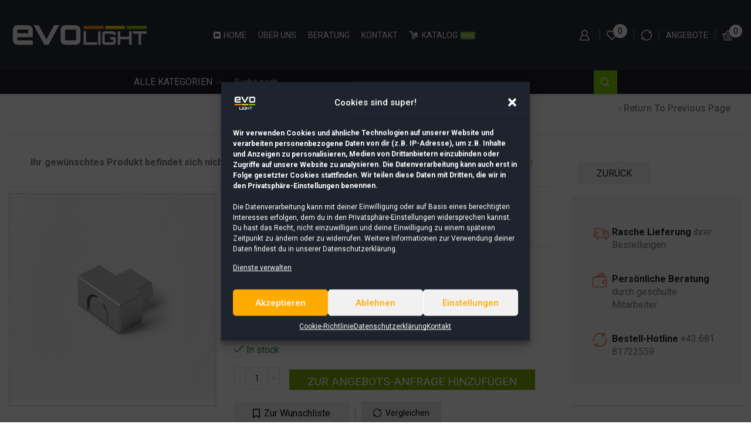

--- FILE ---
content_type: text/html; charset=UTF-8
request_url: https://www.evolight.at/wp-admin/admin-ajax.php
body_size: 176
content:
{"sucess":true,"id":"4985","price":"<span class=\"woocommerce-Price-amount amount\"><bdi>2,14<span class=\"woocommerce-Price-currencySymbol\">&euro;<\/span><\/bdi><\/span>","price_value":2.14,"totals":"<span class=\"woocommerce-Price-amount amount\"><bdi>2,14<span class=\"woocommerce-Price-currencySymbol\">&euro;<\/span><\/bdi><\/span>"}

--- FILE ---
content_type: text/html; charset=UTF-8
request_url: https://www.evolight.at/wp-admin/admin-ajax.php
body_size: 176
content:
{"sucess":true,"id":"4985","price":"<span class=\"woocommerce-Price-amount amount\"><bdi>2,14<span class=\"woocommerce-Price-currencySymbol\">&euro;<\/span><\/bdi><\/span>","price_value":2.14,"totals":"<span class=\"woocommerce-Price-amount amount\"><bdi>2,14<span class=\"woocommerce-Price-currencySymbol\">&euro;<\/span><\/bdi><\/span>"}

--- FILE ---
content_type: application/javascript
request_url: https://www.evolight.at/wp-content/plugins/b2b-market/assets/public/bm-update-price.min.js
body_size: 1312
content:
jQuery(function(o){var t,i=".qty";o(".wooco_component_product_qty_input").length&&(i="form.cart .qty"),0<o(".custom-qty").length&&(i=".custom-qty"),0<o(".custom-qty").length&&(i=".custom-qty"),0<o(".tc").length&&(i=".tc"),o(".single_variation_wrap").length&&(o(".single_variation_wrap").on("show_variation",function(t,e){o(i).change()}),o(".bm-price-totals").length&&(t=new MutationObserver(function(t){t.forEach(function(t){t.target.classList.contains("disabled")?o(".bm-price-totals").hide():o(".bm-price-totals").show()})}),m=o(".single_variation_wrap button[type=submit]")[0],t.observe(m,{attributes:!0}))),o.fn.updatePrice=function(t,e=""){(o(this).find(".price > ins").length?""!=e?o(this).find(".price:not("+e+") ins > .amount"):o(this).find(".price > ins > .amount"):""!=e?o(".woocommerce-variation").length?o(this).find(".woocommerce-variation .price:not("+e+") > .amount"):o(this).find(".price:not("+e+") > .amount"):o(this).find(".price > .amount")).replaceWith(t.price),o(this).find(".price-per-unit .amount").length&&""!=t.ppu&&(o(this).find(".price").hasClass("wc-gzd-additional-info")||(o(".woocommerce-variation-price").length?o(this).find(".woocommerce-variation-price .price-per-unit .amount"):o(this).find(".price-per-unit .amount")).replaceWith(t.ppu))};var n="."+bm_update_price.bulk_price_table_class;let r=bm_update_price.bulk_price_table_pick_min_max_qty;"min"!=r&&"max"!=r&&(r="min");let a=null,c=bm_update_price.bulk_price_table_bg_color,p=bm_update_price.bulk_price_table_font_color,u=null;function l(){var r=parseInt(o(u).val());o.each(o(a),function(t,e){var i=parseInt(o(this).find("td").eq(1).text()),n=parseInt(o(this).find("td").eq(2).text());i<=r&&(r<=n||isNaN(n))?o(e).css({"background-color":c,color:p}):o(e).css({"background-color":"",color:""})})}function s(){o(n).length&&(a=o(".bm-bulk-table tbody > tr"),u=o("form.cart input.qty"),o(a).css({cursor:"pointer"}),o(a).on("click",function(){var t=parseInt(o(this).find("td").eq(1).text()),e=parseInt(o(this).find("td").eq(2).text());o(a).css({"background-color":"",color:""}),o(this).css({"background-color":c,color:p}),o(u).val(isNaN(e)||"min"==r?t:e),o(u).change()}),l())}if(s(),o(".single_variation_wrap").length){let t=o(".single-product");o(".legacy-itemprop-offers");t.on("found_variation",".variations_form",function(){o(".woocommerce-variation-bulk-prices").length&&s()})}if(o("#atomion-quick-view-modal").length){var m=o("#atomion-quick-view-modal")[0];let e=!1;new MutationObserver(function(t){t.forEach(function(t){"block"==o(m).css("display")?null!==t.addedNodes&&o("form.cart input.qty").length&&!e&&(s(),d(),e=!0,o("form.cart input.qty").change()):e=!1})}).observe(m,{attributes:!0,childList:!0,characterData:!0})}function d(){o(i).on("change",function(){var t=o("#current_id").data("id"),e=o(this).val();return 0<o(".variation_id").length&&(t=o(".variation_id").val()),"woocommerce-grouped-product-list-item__quantity"!=o(i).parent().parent().attr("class")&&o.ajax({type:"POST",url:bm_update_price.ajax_url,data:{action:"update_price",id:t,qty:e,nonce:bm_update_price.nonce},dataType:"json",success:function(t){if(0!=t&&0<t.price_value){if(o(n).length&&l(),0<o(".bundled_product").length&&o(".bundled_product").find(".variations"))return!1;o(".summary .price").length?o(".summary").updatePrice(t,".wc-gzd-additional-info"):o(".elementor-widget-container .price").length?o(".elementor-widget-container").updatePrice(t):o(".summary-container .price").length?(o(".summary-container").updatePrice(t),o(".summary-container .price-per-unit .amount").replaceWith(t.ppu)):o(".et_pb_module_inner .price").length?(o(".et_pb_module_inner").updatePrice(t),o(".et_pb_module_inner .price-per-unit .amount").replaceWith(t.ppu)):o(".fusion-woo-price-tb .price").length?o(".fusion-woo-price-tb").updatePrice(t):o(".summary-container .price").length?o(".summary-container").updatePrice(t):o(".fusion-woo-price-tb .price").length?o(".fusion-woo-price-tb").updatePrice(t):o(".uncont .price").length?o(".uncont").updatePrice(t):o(".uk-grid-item-match .price").length?o(".uk-grid-item-match").updatePrice(t):o(".product-summary .price").length&&(o(".product-summary").updatePrice(t),o(".product-summary .price-per-unit .amount").replaceWith(t.ppu)),o(".bm-price-totals").length&&(""!=t.totals&&o(".bm-price-totals > span.totals-price").empty().html(t.totals),o(".bm-price-totals").show())}}}),!1}),o(i).change()}d()});

--- FILE ---
content_type: application/javascript
request_url: https://www.evolight.at/wp-content/themes/xstore/js/photoswipe-optimize.min.js
body_size: 14423
content:
!function(e,t){"function"==typeof define&&define.amd?define(t):"object"==typeof exports?module.exports=t():e.PhotoSwipe=t()}(this,function(){"use strict";return function(p,n,e,t){function o(){return{x:0,y:0}}function i(e,t){h.extend(g,t.publicMethods),Oe.push(e)}function l(e){var t=jt();return t-1<e?e-t:e<0?t+e:e}function a(e,t){return Re[e]||(Re[e]=[]),Re[e].push(t)}function u(e,t,n,o){return o===g.currItem.initialZoomLevel?(n[e]=g.currItem.initialPosition[e],!0):(n[e]=He(e,o),n[e]>t.min[e]?(n[e]=t.min[e],!0):n[e]<t.max[e]&&(n[e]=t.max[e],!0))}function s(e){var t="";x.escKey&&27===e.keyCode?t="close":x.arrowKeys&&(37===e.keyCode?t="prev":39===e.keyCode&&(t="next")),t&&(e.ctrlKey||e.altKey||e.shiftKey||e.metaKey||(e.preventDefault?e.preventDefault():e.returnValue=!1,g[t]()))}function d(e){e&&(se||le||he||oe)&&(e.preventDefault(),e.stopPropagation())}function v(){g.setScrollOffset(0,h.getScrollY())}function b(e){var t;"mousedown"===e.type&&0<e.button||(Vt?e.preventDefault():ie&&"mousedown"===e.type||(Dt(e,!0)&&e.preventDefault(),w("pointerDown"),B&&((t=h.arraySearch(ut,e.pointerId,"id"))<0&&(t=ut.length),ut[t]={x:e.pageX,y:e.pageY,id:e.pointerId}),e=(t=Rt(e)).length,de=null,et(),ae&&1!==e||(ae=xe=!0,h.bind(window,M,g),ne=ve=ye=oe=ce=se=re=le=!1,ge=null,w("firstTouchStart",t),We(Te,y),Ie.x=Ie.y=0,We(lt,t[0]),We(st,lt),ct.x=_e.x*De,dt=[{x:lt.x,y:lt.y}],ee=Q=Le(),qe(f,!0),bt(),Ct()),!pe&&1<e&&!he&&!ce&&(k=f,pe=re=!(le=!1),Ie.y=Ie.x=0,We(Te,y),We(it,t[0]),We(at,t[1]),_t(it,at,yt),xt.x=Math.abs(yt.x)-y.x,xt.y=Math.abs(yt.y)-y.y,me=vt(it,at))))}function C(e){var t;e.preventDefault(),!B||-1<(t=h.arraySearch(ut,e.pointerId,"id"))&&((t=ut[t]).x=e.pageX,t.y=e.pageY),ae&&(t=Rt(e),ge||se||pe?de=t:gt.x!==_e.x*De?ge="h":(e=Math.abs(t[0].x-lt.x)-Math.abs(t[0].y-lt.y),Math.abs(e)>=ot&&(ge=0<e?"h":"v",de=t)))}function I(e){if(r.isOldAndroid){if(ie&&"mouseup"===e.type)return;-1<e.type.indexOf("touch")&&(clearTimeout(ie),ie=setTimeout(function(){ie=0},600))}w("pointerUp"),Dt(e,!1)&&e.preventDefault(),!B||-1<(a=h.arraySearch(ut,e.pointerId,"id"))&&(t=ut.splice(a,1)[0],navigator.msPointerEnabled?(t.type={4:"mouse",2:"touch",3:"pen"}[e.pointerType],t.type||(t.type=e.pointerType||"mouse")):t.type=e.pointerType||"mouse");var t,n=(a=Rt(e)).length;if(2===(n="mouseup"===e.type?0:n))return!(de=null);1===n&&We(st,a[0]),0!==n||ge||he||(t||("mouseup"===e.type?t={x:e.pageX,y:e.pageY,type:"mouse"}:e.changedTouches&&e.changedTouches[0]&&(t={x:e.changedTouches[0].pageX,y:e.changedTouches[0].pageY,type:"touch"})),w("touchRelease",e,t));var o,i,a=-1;if(0===n&&(ae=!1,h.unbind(window,M,g),bt(),pe?a=0:-1!==ht&&(a=Le()-ht)),ht=1===n?Le():-1,e=-1!==a&&a<150?"zoom":"swipe",pe&&n<2&&(pe=!1,1===n&&(e="zoomPointerUp"),w("zoomGestureEnded")),de=null,se||le||he||oe)if(et(),(te=te||Zt()).calculateSwipeSpeed("x"),oe)Ft()<x.verticalDragRange?g.close():(o=y.y,i=we,tt("verticalDrag",0,1,300,h.easing.cubic.out,function(e){y.y=(g.currItem.initialPosition.y-o)*e+o,Pe((1-i)*e+i),ze()}),w("onVerticalDrag",1));else{if((ce||he)&&0===n){if(Nt(e,te))return;e="zoomPointerUp"}he||("swipe"===e?!ce&&f>g.currItem.fitRatio&&zt(te):Kt())}}var T,E,D,m,S,_,M,F,O,f,k,A,R,L,P,Z,z,N,U,K,H,W,B,Y,G,q,V,X,j,$,r,J,Q,ee,te,ne,oe,ie,ae,re,le,se,ue,ce,de,pe,me,c,fe,he,ge,xe,ye,we,ve,be,h={features:null,bind:function(e,t,n,o){var i=(o?"remove":"add")+"EventListener";t=t.split(" ");for(var a=0;a<t.length;a++)t[a]&&e[i](t[a],n,!1)},isArray:function(e){return e instanceof Array},createEl:function(e,t){t=document.createElement(t||"div");return e&&(t.className=e),t},getScrollY:function(){var e=window.pageYOffset;return void 0!==e?e:document.documentElement.scrollTop},unbind:function(e,t,n){h.bind(e,t,n,!0)},removeClass:function(e,t){t=new RegExp("(\\s|^)"+t+"(\\s|$)");e.className=e.className.replace(t," ").replace(/^\s\s*/,"").replace(/\s\s*$/,"")},addClass:function(e,t){h.hasClass(e,t)||(e.className+=(e.className?" ":"")+t)},hasClass:function(e,t){return e.className&&new RegExp("(^|\\s)"+t+"(\\s|$)").test(e.className)},getChildByClass:function(e,t){for(var n=e.firstChild;n;){if(h.hasClass(n,t))return n;n=n.nextSibling}},arraySearch:function(e,t,n){for(var o=e.length;o--;)if(e[o][n]===t)return o;return-1},extend:function(e,t,n){for(var o in t)t.hasOwnProperty(o)&&(n&&e.hasOwnProperty(o)||(e[o]=t[o]))},easing:{sine:{out:function(e){return Math.sin(e*(Math.PI/2))},inOut:function(e){return-(Math.cos(Math.PI*e)-1)/2}},cubic:{out:function(e){return--e*e*e+1}}},detectFeatures:function(){if(h.features)return h.features;for(var e,t,n,o,i,a=h.createEl().style,r="",l={},c=(l.oldIE=document.all&&!document.addEventListener,l.touch="ontouchstart"in window,window.requestAnimationFrame&&(l.raf=window.requestAnimationFrame,l.caf=window.cancelAnimationFrame),l.pointerEvent=!!window.PointerEvent||navigator.msPointerEnabled,l.pointerEvent||(e=navigator.userAgent,!/iP(hone|od)/.test(navigator.platform)||(t=navigator.appVersion.match(/OS (\d+)_(\d+)_?(\d+)?/))&&0<t.length&&1<=(t=parseInt(t[1],10))&&t<8&&(l.isOldIOSPhone=!0),t=(t=e.match(/Android\s([0-9\.]*)/))?t[1]:0,1<=(t=parseFloat(t))&&(t<4.4&&(l.isOldAndroid=!0),l.androidVersion=t),l.isMobileOpera=/opera mini|opera mobi/i.test(e)),["transform","perspective","animationName"]),d=["","webkit","Moz","ms","O"],s=0;s<4;s++){for(var r=d[s],u=0;u<3;u++)n=c[u],o=r+(r?n.charAt(0).toUpperCase()+n.slice(1):n),!l[n]&&o in a&&(l[n]=o);r&&!l.raf&&(r=r.toLowerCase(),l.raf=window[r+"RequestAnimationFrame"],l.raf&&(l.caf=window[r+"CancelAnimationFrame"]||window[r+"CancelRequestAnimationFrame"]))}return l.raf||(i=0,l.raf=function(e){var t=(new Date).getTime(),n=Math.max(0,16-(t-i)),o=window.setTimeout(function(){e(t+n)},n);return i=t+n,o},l.caf=function(e){clearTimeout(e)}),l.svg=!!document.createElementNS&&!!document.createElementNS("http://www.w3.org/2000/svg","svg").createSVGRect,h.features=l}},g=(h.detectFeatures(),h.features.oldIE&&(h.bind=function(e,t,n,o){t=t.split(" ");for(var i,a=(o?"detach":"attach")+"Event",r=function(){n.handleEvent.call(n)},l=0;l<t.length;l++)if(i=t[l])if("object"==typeof n&&n.handleEvent){if(o){if(!n["oldIE"+i])return!1}else n["oldIE"+i]=r;e[a]("on"+i,n["oldIE"+i])}else e[a]("on"+i,n)}),this),Ce=25,x={allowPanToNext:!0,spacing:.12,bgOpacity:1,mouseUsed:!1,loop:!0,pinchToClose:!0,closeOnScroll:!0,closeOnVerticalDrag:!0,verticalDragRange:.75,hideAnimationDuration:333,showAnimationDuration:333,showHideOpacity:!1,focus:!0,escKey:!0,arrowKeys:!0,mainScrollEndFriction:.35,panEndFriction:.35,isClickableElement:function(e){return"A"===e.tagName},getDoubleTapZoom:function(e,t){return e||t.initialZoomLevel<.7?1:1.33},maxSpreadZoom:1.33,modal:!0,scaleMode:"fit"},Ie=(h.extend(x,t),o()),Te=o(),y=o(),Ee={},De=0,Se={},_e=o(),Me=0,Fe=!0,Oe=[],ke={},Ae=!1,Re={},w=function(e){var t=Re[e];if(t){var n=Array.prototype.slice.call(arguments);n.shift();for(var o=0;o<t.length;o++)t[o].apply(g,n)}},Le=function(){return(new Date).getTime()},Pe=function(e){we=e,g.bg.style.opacity=e*x.bgOpacity},Ze=function(e,t,n,o,i){(!Ae||i&&i!==g.currItem)&&(o/=(i||g.currItem).fitRatio),e[W]=A+t+"px, "+n+"px"+R+" scale("+o+")"},ze=function(e){fe&&(e&&(f>g.currItem.fitRatio?Ae||(rn(g.currItem,!1,!0),Ae=!0):Ae&&(rn(g.currItem),Ae=!1)),Ze(fe,y.x,y.y,f))},Ne=function(e){e.container&&Ze(e.container.style,e.initialPosition.x,e.initialPosition.y,e.initialZoomLevel,e)},Ue=function(e,t){t[W]=A+e+"px, 0px"+R},Ke=function(e,t){var n;!x.loop&&t&&(t=m+(_e.x*De-e)/_e.x,n=Math.round(e-gt.x),(t<0&&0<n||t>=jt()-1&&n<0)&&(e=gt.x+n*x.mainScrollEndFriction)),gt.x=e,Ue(e,S)},He=function(e,t){var n=xt[e]-Se[e];return Te[e]+Ie[e]+n-t/k*n},We=function(e,t){e.x=t.x,e.y=t.y,t.id&&(e.id=t.id)},Be=function(e){e.x=Math.round(e.x),e.y=Math.round(e.y)},Ye=null,Ge=function(){Ye&&(h.unbind(document,"mousemove",Ge),h.addClass(p,"pswp--has_mouse"),x.mouseUsed=!0,w("mouseUsed")),Ye=setTimeout(function(){Ye=null},100)},qe=function(e,t){e=on(g.currItem,Ee,e);return t&&(c=e),e},Ve=function(e){return(e=e||g.currItem).initialZoomLevel},Xe=function(e){return 0<(e=e||g.currItem).w?x.maxSpreadZoom:1},je={},$e=0,Je=function(e){je[e]&&(je[e].raf&&q(je[e].raf),$e--,delete je[e])},Qe=function(e){je[e]&&Je(e),je[e]||($e++,je[e]={})},et=function(){for(var e in je)je.hasOwnProperty(e)&&Je(e)},tt=function(e,t,n,o,i,a,r){function l(){if(je[e]){if(s=Le()-u,o<=s)return Je(e),a(n),void(r&&r());a((n-t)*i(s/o)+t),je[e].raf=G(l)}}var s,u=Le();Qe(e);l()},t={shout:w,listen:a,viewportSize:Ee,options:x,isMainScrollAnimating:function(){return he},getZoomLevel:function(){return f},getCurrentIndex:function(){return m},isDragging:function(){return ae},isZooming:function(){return pe},setScrollOffset:function(e,t){Se.x=e,$=Se.y=t,w("updateScrollOffset",Se)},applyZoomPan:function(e,t,n,o){y.x=t,y.y=n,f=e,ze(o)},init:function(){if(!T&&!E){g.framework=h,g.template=p,g.bg=h.getChildByClass(p,"pswp__bg"),V=p.className,T=!0,r=h.detectFeatures(),G=r.raf,q=r.caf,W=r.transform,j=r.oldIE,g.scrollWrap=h.getChildByClass(p,"pswp__scroll-wrap"),g.container=h.getChildByClass(g.scrollWrap,"pswp__container"),S=g.container.style,g.itemHolders=Z=[{el:g.container.children[0],wrap:0,index:-1},{el:g.container.children[1],wrap:0,index:-1},{el:g.container.children[2],wrap:0,index:-1}],Z[0].el.style.display=Z[2].el.style.display="none",function(){var e;if(W)return e=r.perspective&&!Y,A="translate"+(e?"3d(":"("),R=r.perspective?", 0px)":")";W="left",h.addClass(p,"pswp--ie"),Ue=function(e,t){t.left=e+"px"},Ne=function(e){var t=1<e.fitRatio?1:e.fitRatio,n=e.container.style,o=t*e.w,t=t*e.h;n.width=o+"px",n.height=t+"px",n.left=e.initialPosition.x+"px",n.top=e.initialPosition.y+"px"},ze=function(){var e,t,n,o;fe&&(e=fe,n=(o=1<(t=g.currItem).fitRatio?1:t.fitRatio)*t.w,o=o*t.h,e.width=n+"px",e.height=o+"px",e.left=y.x+"px",e.top=y.y+"px")}}(),O={resize:g.updateSize,orientationchange:function(){clearTimeout(J),J=setTimeout(function(){Ee.x!==g.scrollWrap.clientWidth&&g.updateSize()},500)},scroll:v,keydown:s,click:d};var e,t=r.isOldIOSPhone||r.isOldAndroid||r.isMobileOpera;for(r.animationName&&r.transform&&!t||(x.showAnimationDuration=x.hideAnimationDuration=0),e=0;e<Oe.length;e++)g["init"+Oe[e]]();n&&(g.ui=new n(g,h)).init(),w("firstUpdate"),m=m||x.index||0,(isNaN(m)||m<0||m>=jt())&&(m=0),g.currItem=Xt(m),(r.isOldIOSPhone||r.isOldAndroid)&&(Fe=!1),p.setAttribute("aria-hidden","false"),x.modal&&(Fe?p.style.position="fixed":(p.style.position="absolute",p.style.top=h.getScrollY()+"px")),void 0===$&&(w("initialLayout"),$=X=h.getScrollY());t="pswp--open ";for(x.mainClass&&(t+=x.mainClass+" "),x.showHideOpacity&&(t+="pswp--animate_opacity "),t=(t=(t+=Y?"pswp--touch":"pswp--notouch")+(r.animationName?" pswp--css_animation":""))+(r.svg?" pswp--svg":""),h.addClass(p,t),g.updateSize(),_=-1,Me=null,e=0;e<3;e++)Ue((e+_)*_e.x,Z[e].el.style);j||h.bind(g.scrollWrap,F,g),a("initialZoomInEnd",function(){g.setContent(Z[0],m-1),g.setContent(Z[2],m+1),Z[0].el.style.display=Z[2].el.style.display="block",x.focus&&p.focus(),h.bind(document,"keydown",g),r.transform&&h.bind(g.scrollWrap,"click",g),x.mouseUsed||h.bind(document,"mousemove",Ge),h.bind(window,"resize scroll orientationchange",g),w("bindEvents")}),g.setContent(Z[1],m),g.updateCurrItem(),w("afterInit"),Fe||(L=setInterval(function(){$e||ae||pe||f!==g.currItem.initialZoomLevel||g.updateSize()},1e3)),h.addClass(p,"pswp--visible")}},close:function(){T&&(E=!(T=!1),w("close"),h.unbind(window,"resize scroll orientationchange",g),h.unbind(window,"scroll",O.scroll),h.unbind(document,"keydown",g),h.unbind(document,"mousemove",Ge),r.transform&&h.unbind(g.scrollWrap,"click",g),ae&&h.unbind(window,M,g),clearTimeout(J),w("unbindEvents"),$t(g.currItem,null,!0,g.destroy))},destroy:function(){w("destroy"),Yt&&clearTimeout(Yt),p.setAttribute("aria-hidden","true"),p.className=V,L&&clearInterval(L),h.unbind(g.scrollWrap,F,g),h.unbind(window,"scroll",g),bt(),et(),Re=null},panTo:function(e,t,n){n||(e>c.min.x?e=c.min.x:e<c.max.x&&(e=c.max.x),t>c.min.y?t=c.min.y:t<c.max.y&&(t=c.max.y)),y.x=e,y.y=t,ze()},handleEvent:function(e){e=e||window.event,O[e.type]&&O[e.type](e)},goTo:function(e){var t=(e=l(e))-m;Me=t,m=e,g.currItem=Xt(m),De-=t,Ke(_e.x*De),et(),he=!1,g.updateCurrItem()},next:function(){g.goTo(m+1)},prev:function(){g.goTo(m-1)},updateCurrZoomItem:function(e){var t;e&&w("beforeChange",0),fe=Z[1].el.children.length?(t=Z[1].el.children[0],h.hasClass(t,"pswp__zoom-wrap")?t.style:null):null,c=g.currItem.bounds,k=f=g.currItem.initialZoomLevel,y.x=c.center.x,y.y=c.center.y,e&&w("afterChange")},invalidateCurrItems:function(){P=!0;for(var e=0;e<3;e++)Z[e].item&&(Z[e].item.needsUpdate=!0)},updateCurrItem:function(e){if(0!==Me){var t,n=Math.abs(Me);if(!(e&&n<2)){g.currItem=Xt(m),Ae=!1,w("beforeChange",Me),3<=n&&(_+=Me+(0<Me?-3:3),n=3);for(var o=0;o<n;o++)0<Me?(t=Z.shift(),Z[2]=t,Ue((++_+2)*_e.x,t.el.style),g.setContent(t,m-n+o+1+1)):(t=Z.pop(),Z.unshift(t),Ue(--_*_e.x,t.el.style),g.setContent(t,m+n-o-1-1));!fe||1!==Math.abs(Me)||(e=Xt(z)).initialZoomLevel!==f&&(on(e,Ee),rn(e),Ne(e)),Me=0,g.updateCurrZoomItem(),z=m,w("afterChange")}}},updateSize:function(e){if(!Fe&&x.modal){var t=h.getScrollY();if($!==t&&(p.style.top=t+"px",$=t),!e&&ke.x===window.innerWidth&&ke.y===window.innerHeight)return;ke.x=window.innerWidth,ke.y=window.innerHeight,p.style.height=ke.y+"px"}if(Ee.x=g.scrollWrap.clientWidth,Ee.y=g.scrollWrap.clientHeight,v(),_e.x=Ee.x+Math.round(Ee.x*x.spacing),_e.y=Ee.y,Ke(_e.x*De),w("beforeResize"),void 0!==_){for(var n,o,i,a=0;a<3;a++)n=Z[a],Ue((a+_)*_e.x,n.el.style),i=m+a-1,x.loop&&2<jt()&&(i=l(i)),(o=Xt(i))&&(P||o.needsUpdate||!o.bounds)?(g.cleanSlide(o),g.setContent(n,i),1===a&&(g.currItem=o,g.updateCurrZoomItem(!0)),o.needsUpdate=!1):-1===n.index&&0<=i&&g.setContent(n,i),o&&o.container&&(on(o,Ee),rn(o),Ne(o));P=!1}k=f=g.currItem.initialZoomLevel,(c=g.currItem.bounds)&&(y.x=c.center.x,y.y=c.center.y,ze(!0)),w("resize")},zoomTo:function(t,e,n,o,i){e&&(k=f,xt.x=Math.abs(e.x)-y.x,xt.y=Math.abs(e.y)-y.y,We(Te,y));function a(e){1===e?(f=t,y.x=r.x,y.y=r.y):(f=(t-l)*e+l,y.x=(r.x-s.x)*e+s.x,y.y=(r.y-s.y)*e+s.y),i&&i(e),ze(1===e)}var e=qe(t,!1),r={},l=(u("x",e,r,t),u("y",e,r,t),f),s={x:y.x,y:y.y};Be(r);n?tt("customZoomTo",0,1,n,o||h.easing.sine.inOut,a):a(1)}},nt=30,ot=10,it={},at={},rt={},lt={},st={},ut=[],ct={},dt=[],pt={},mt=0,ft=o(),ht=0,gt=o(),xt=o(),yt=o(),wt=function(e,t){return e.x===t.x&&e.y===t.y},vt=function(e,t){return pt.x=Math.abs(e.x-t.x),pt.y=Math.abs(e.y-t.y),Math.sqrt(pt.x*pt.x+pt.y*pt.y)},bt=function(){ue&&(q(ue),ue=null)},Ct=function(){ae&&(ue=G(Ct),Pt())},It=function(){return!("fit"===x.scaleMode&&f===g.currItem.initialZoomLevel)},Tt=function(e,t){return!(!e||e===document)&&(!(e.getAttribute("class")&&-1<e.getAttribute("class").indexOf("pswp__scroll-wrap"))&&(t(e)?e:Tt(e.parentNode,t)))},Et={},Dt=function(e,t){return Et.prevent=!Tt(e.target,x.isClickableElement),w("preventDragEvent",e,t,Et),Et.prevent},St=function(e,t){return t.x=e.pageX,t.y=e.pageY,t.id=e.identifier,t},_t=function(e,t,n){n.x=.5*(e.x+t.x),n.y=.5*(e.y+t.y)},Mt=function(e,t,n){var o;50<e-ee&&((o=2<dt.length?dt.shift():{}).x=t,o.y=n,dt.push(o),ee=e)},Ft=function(){var e=y.y-g.currItem.initialPosition.y;return 1-Math.abs(e/(Ee.y/2))},Ot={},kt={},At=[],Rt=function(e){for(;0<At.length;)At.pop();return B?(be=0,ut.forEach(function(e){0===be?At[0]=e:1===be&&(At[1]=e),be++})):-1<e.type.indexOf("touch")?e.touches&&0<e.touches.length&&(At[0]=St(e.touches[0],Ot),1<e.touches.length&&(At[1]=St(e.touches[1],kt))):(Ot.x=e.pageX,Ot.y=e.pageY,Ot.id="",At[0]=Ot),At},Lt=function(e,t){var n,o,i,a=y[e]+t[e],r=0<t[e],l=gt.x+t.x,s=gt.x-ct.x,u=a>c.min[e]||a<c.max[e]?x.panEndFriction:1,a=y[e]+t[e]*u;if((x.allowPanToNext||f===g.currItem.initialZoomLevel)&&(fe?"h"!==ge||"x"!==e||le||(r?(a>c.min[e]&&(u=x.panEndFriction,c.min[e],n=c.min[e]-Te[e]),(n<=0||s<0)&&1<jt()?(i=l,s<0&&l>ct.x&&(i=ct.x)):c.min.x!==c.max.x&&(o=a)):(a<c.max[e]&&(u=x.panEndFriction,c.max[e],n=Te[e]-c.max[e]),(n<=0||0<s)&&1<jt()?(i=l,0<s&&l<ct.x&&(i=ct.x)):c.min.x!==c.max.x&&(o=a))):i=l,"x"===e))return void 0!==i&&(Ke(i,!0),ce=i!==ct.x),c.min.x!==c.max.x&&(void 0!==o?y.x=o:ce||(y.x+=t.x*u)),void 0!==i;he||ce||f>g.currItem.fitRatio&&(y[e]+=t[e]*u)},Pt=function(){if(de){var e,t,n,o,i,a=de.length;if(0!==a)if(We(it,de[0]),rt.x=it.x-lt.x,rt.y=it.y-lt.y,pe&&1<a)lt.x=it.x,lt.y=it.y,!rt.x&&!rt.y&&wt(de[1],at)||(We(at,de[1]),le||(le=!0,w("zoomGestureStarted")),a=vt(it,at),(e=Ut(a))>g.currItem.initialZoomLevel+g.currItem.initialZoomLevel/15&&(ve=!0),t=1,n=Ve(),o=Xe(),e<n?x.pinchToClose&&!ve&&k<=g.currItem.initialZoomLevel?(Pe(i=1-(n-e)/(n/1.2)),w("onPinchClose",i),ye=!0):e=n-(t=1<(t=(n-e)/n)?1:t)*(n/3):o<e&&(e=o+(t=1<(t=(e-o)/(6*n))?1:t)*n),t<0&&(t=0),_t(it,at,ft),Ie.x+=ft.x-yt.x,Ie.y+=ft.y-yt.y,We(yt,ft),y.x=He("x",e),y.y=He("y",e),ne=f<e,f=e,ze());else if(ge&&(xe&&(xe=!1,Math.abs(rt.x)>=ot&&(rt.x-=de[0].x-st.x),Math.abs(rt.y)>=ot&&(rt.y-=de[0].y-st.y)),lt.x=it.x,lt.y=it.y,0!==rt.x||0!==rt.y)){if("v"===ge&&x.closeOnVerticalDrag)if(!It())return Ie.y+=rt.y,y.y+=rt.y,i=Ft(),oe=!0,w("onVerticalDrag",i),Pe(i),void ze();Mt(Le(),it.x,it.y),se=!0,c=g.currItem.bounds,Lt("x",rt)||(Lt("y",rt),Be(y),ze())}}},Zt=function(){var t,n,o={lastFlickOffset:{},lastFlickDist:{},lastFlickSpeed:{},slowDownRatio:{},slowDownRatioReverse:{},speedDecelerationRatio:{},speedDecelerationRatioAbs:{},distanceOffset:{},backAnimDestination:{},backAnimStarted:{},calculateSwipeSpeed:function(e){n=1<dt.length?(t=Le()-ee+50,dt[dt.length-2][e]):(t=Le()-Q,st[e]),o.lastFlickOffset[e]=lt[e]-n,o.lastFlickDist[e]=Math.abs(o.lastFlickOffset[e]),20<o.lastFlickDist[e]?o.lastFlickSpeed[e]=o.lastFlickOffset[e]/t:o.lastFlickSpeed[e]=0,Math.abs(o.lastFlickSpeed[e])<.1&&(o.lastFlickSpeed[e]=0),o.slowDownRatio[e]=.95,o.slowDownRatioReverse[e]=1-o.slowDownRatio[e],o.speedDecelerationRatio[e]=1},calculateOverBoundsAnimOffset:function(t,e){o.backAnimStarted[t]||(y[t]>c.min[t]?o.backAnimDestination[t]=c.min[t]:y[t]<c.max[t]&&(o.backAnimDestination[t]=c.max[t]),void 0!==o.backAnimDestination[t]&&(o.slowDownRatio[t]=.7,o.slowDownRatioReverse[t]=1-o.slowDownRatio[t],o.speedDecelerationRatioAbs[t]<.05&&(o.lastFlickSpeed[t]=0,o.backAnimStarted[t]=!0,tt("bounceZoomPan"+t,y[t],o.backAnimDestination[t],e||300,h.easing.sine.out,function(e){y[t]=e,ze()}))))},calculateAnimOffset:function(e){o.backAnimStarted[e]||(o.speedDecelerationRatio[e]=o.speedDecelerationRatio[e]*(o.slowDownRatio[e]+o.slowDownRatioReverse[e]-o.slowDownRatioReverse[e]*o.timeDiff/10),o.speedDecelerationRatioAbs[e]=Math.abs(o.lastFlickSpeed[e]*o.speedDecelerationRatio[e]),o.distanceOffset[e]=o.lastFlickSpeed[e]*o.speedDecelerationRatio[e]*o.timeDiff,y[e]+=o.distanceOffset[e])},panAnimLoop:function(){je.zoomPan&&(je.zoomPan.raf=G(o.panAnimLoop),o.now=Le(),o.timeDiff=o.now-o.lastNow,o.lastNow=o.now,o.calculateAnimOffset("x"),o.calculateAnimOffset("y"),ze(),o.calculateOverBoundsAnimOffset("x"),o.calculateOverBoundsAnimOffset("y"),o.speedDecelerationRatioAbs.x<.05&&o.speedDecelerationRatioAbs.y<.05&&(y.x=Math.round(y.x),y.y=Math.round(y.y),ze(),Je("zoomPan")))}};return o},zt=function(e){if(e.calculateSwipeSpeed("y"),c=g.currItem.bounds,e.backAnimDestination={},e.backAnimStarted={},Math.abs(e.lastFlickSpeed.x)<=.05&&Math.abs(e.lastFlickSpeed.y)<=.05)return e.speedDecelerationRatioAbs.x=e.speedDecelerationRatioAbs.y=0,e.calculateOverBoundsAnimOffset("x"),e.calculateOverBoundsAnimOffset("y"),!0;Qe("zoomPan"),e.lastNow=Le(),e.panAnimLoop()},Nt=function(e,t){he||(mt=m),"swipe"===e&&(e=lt.x-st.x,a=t.lastFlickDist.x<10,nt<e&&(a||20<t.lastFlickOffset.x)?o=-1:e<-nt&&(a||t.lastFlickOffset.x<-20)&&(o=1)),o&&((m+=o)<0?(m=x.loop?jt()-1:0,i=!0):m>=jt()&&(m=x.loop?0:jt()-1,i=!0),i&&!x.loop||(Me+=o,De-=o,n=!0));var n,o,i,e=_e.x*De,a=Math.abs(e-gt.x),r=n||e>gt.x==0<t.lastFlickSpeed.x?(r=0<Math.abs(t.lastFlickSpeed.x)?a/Math.abs(t.lastFlickSpeed.x):333,r=Math.min(r,400),Math.max(r,250)):333;return mt===m&&(n=!1),he=!0,w("mainScrollAnimStart"),tt("mainScroll",gt.x,e,r,h.easing.cubic.out,Ke,function(){et(),he=!1,mt=-1,!n&&mt===m||g.updateCurrItem(),w("mainScrollAnimComplete")}),n&&g.updateCurrItem(!0),n},Ut=function(e){return 1/me*e*k},Kt=function(){var e,t=f,n=Ve(),o=Xe(),i=(f<n?t=n:o<f&&(t=o),we);return ye&&!ne&&!ve&&f<n?g.close():(ye&&(e=function(e){Pe((1-i)*e+i)}),g.zoomTo(t,0,200,h.easing.cubic.out,e)),!0};i("Gestures",{publicMethods:{initGestures:function(){function e(e,t,n,o,i){N=e+t,U=e+n,K=e+o,H=i?e+i:""}(B=r.pointerEvent)&&r.touch&&(r.touch=!1),B?navigator.msPointerEnabled?e("MSPointer","Down","Move","Up","Cancel"):e("pointer","down","move","up","cancel"):r.touch?(e("touch","start","move","end","cancel"),Y=!0):e("mouse","down","move","up"),M=U+" "+K+" "+H,F=N,B&&!Y&&(Y=1<navigator.maxTouchPoints||1<navigator.msMaxTouchPoints),g.likelyTouchDevice=Y,O[N]=b,O[U]=C,O[K]=I,H&&(O[H]=O[K]),r.touch&&(F+=" mousedown",M+=" mousemove mouseup",O.mousedown=O[N],O.mousemove=O[U],O.mouseup=O[K]),Y||(x.allowPanToNext=!1)}}});function Ht(e){function t(){e.loading=!1,e.loaded=!0,e.loadComplete?e.loadComplete(e):e.img=null,n.onload=n.onerror=null,n=null}e.loading=!0,e.loaded=!1;var n=e.img=h.createEl("pswp__img","img");return n.onload=t,n.onerror=function(){e.loadError=!0,t()},n.src=e.src,n}function Wt(e,t){return e.src&&e.loadError&&e.container&&(t&&(e.container.innerHTML=""),e.container.innerHTML=x.errorMsg.replace("%url%",e.src),1)}function Bt(){if(Qt.length){for(var e,t=0;t<Qt.length;t++)(e=Qt[t]).holder.index===e.index&&an(e.index,e.item,e.baseDiv,e.img,!1,e.clearPlaceholder);Qt=[]}}var Yt,Gt,qt,Vt,Xt,jt,$t=function(a,e,r,t){function l(){Je("initialZoom"),r?(g.template.removeAttribute("style"),g.bg.removeAttribute("style")):(Pe(1),e&&(e.style.display="block"),h.addClass(p,"pswp--animated-in"),w("initialZoom"+(r?"OutEnd":"InEnd"))),t&&t(),Vt=!1}Yt&&clearTimeout(Yt),qt=Vt=!0,a.initialLayout?(s=a.initialLayout,a.initialLayout=null):s=x.getThumbBoundsFn&&x.getThumbBoundsFn(m);var s,u=r?x.hideAnimationDuration:x.showAnimationDuration;if(!u||!s||void 0===s.x)return w("initialZoom"+(r?"Out":"In")),f=a.initialZoomLevel,We(y,a.initialPosition),ze(),p.style.opacity=r?0:1,Pe(1),void(u?setTimeout(function(){l()},u):l());var c,d;c=D,d=!g.currItem.src||g.currItem.loadError||x.showHideOpacity,a.miniImg&&(a.miniImg.style.webkitBackfaceVisibility="hidden"),r||(f=s.w/a.w,y.x=s.x,y.y=s.y-X,g[d?"template":"bg"].style.opacity=.001,ze()),Qe("initialZoom"),r&&!c&&h.removeClass(p,"pswp--animated-in"),d&&(r?h[(c?"remove":"add")+"Class"](p,"pswp--animate_opacity"):setTimeout(function(){h.addClass(p,"pswp--animate_opacity")},30)),Yt=setTimeout(function(){var t,n,o,i,e;w("initialZoom"+(r?"Out":"In")),r?(t=s.w/a.w,n={x:y.x,y:y.y},o=f,i=we,e=function(e){1===e?(f=t,y.x=s.x,y.y=s.y-$):(f=(t-o)*e+o,y.x=(s.x-n.x)*e+n.x,y.y=(s.y-$-n.y)*e+n.y),ze(),d?p.style.opacity=1-e:Pe(i-e*i)},c?tt("initialZoom",0,1,u,h.easing.cubic.out,e,l):(e(1),Yt=setTimeout(l,u+20))):(f=a.initialZoomLevel,We(y,a.initialPosition),ze(),Pe(1),d?p.style.opacity=1:Pe(1),Yt=setTimeout(l,u+20))},r?25:90)},Jt={},Qt=[],en={index:0,errorMsg:'<div class="pswp__error-msg"><a href="%url%" target="_blank">The image</a> could not be loaded.</div>',forceProgressiveLoading:!1,preload:[1,1],getNumItemsFn:function(){return Gt.length}},tn=function(){return{center:{x:0,y:0},max:{x:0,y:0},min:{x:0,y:0}}},nn=function(e,t,n){var o=e.bounds;o.center.x=Math.round((Jt.x-t)/2),o.center.y=Math.round((Jt.y-n)/2)+e.vGap.top,o.max.x=t>Jt.x?Math.round(Jt.x-t):o.center.x,o.max.y=n>Jt.y?Math.round(Jt.y-n)+e.vGap.top:o.center.y,o.min.x=t>Jt.x?0:o.center.x,o.min.y=n>Jt.y?e.vGap.top:o.center.y},on=function(e,t,n){if(!e.src||e.loadError)return e.w=e.h=0,e.initialZoomLevel=e.fitRatio=1,e.bounds=tn(),e.initialPosition=e.bounds.center,e.bounds;var o,i=!n;return i&&(e.vGap||(e.vGap={top:0,bottom:0}),w("parseVerticalMargin",e)),Jt.x=t.x,Jt.y=t.y-e.vGap.top-e.vGap.bottom,i&&(t=Jt.x/e.w,o=Jt.y/e.h,e.fitRatio=t<o?t:o,"orig"===(t=x.scaleMode)?n=1:"fit"===t&&(n=e.fitRatio),e.initialZoomLevel=n=1<n?1:n,e.bounds||(e.bounds=tn())),n?(nn(e,e.w*n,e.h*n),i&&n===e.initialZoomLevel&&(e.initialPosition=e.bounds.center),e.bounds):void 0},an=function(e,t,n,o,i,a){t.loadError||o&&(t.imageAppended=!0,rn(t,o,t===g.currItem&&Ae),n.appendChild(o),a&&setTimeout(function(){t&&t.loaded&&t.placeholder&&(t.placeholder.style.display="none",t.placeholder=null)},500))},rn=function(e,t,n){var o;e.src&&(t=t||e.container.lastChild,o=n?e.w:Math.round(e.w*e.fitRatio),n=n?e.h:Math.round(e.h*e.fitRatio),e.placeholder&&!e.loaded&&(e.placeholder.style.width=o+"px",e.placeholder.style.height=n+"px"),t.style.width=o+"px",t.style.height=n+"px")};i("Controller",{publicMethods:{lazyLoadItem:function(e){e=l(e);var t=Xt(e);t&&(!t.loaded&&!t.loading||P)&&(w("gettingData",e,t),t.src&&Ht(t))},initController:function(){h.extend(x,en,!0),g.items=Gt=e,Xt=g.getItemAt,jt=x.getNumItemsFn,x.loop,jt()<3&&(x.loop=!1),a("beforeChange",function(e){for(var t=x.preload,n=null===e||0<=e,o=Math.min(t[0],jt()),i=Math.min(t[1],jt()),a=1;a<=(n?i:o);a++)g.lazyLoadItem(m+a);for(a=1;a<=(n?o:i);a++)g.lazyLoadItem(m-a)}),a("initialLayout",function(){g.currItem.initialLayout=x.getThumbBoundsFn&&x.getThumbBoundsFn(m)}),a("mainScrollAnimComplete",Bt),a("initialZoomInEnd",Bt),a("destroy",function(){for(var e,t=0;t<Gt.length;t++)(e=Gt[t]).container&&(e.container=null),e.placeholder&&(e.placeholder=null),e.img&&(e.img=null),e.preloader&&(e.preloader=null),e.loadError&&(e.loaded=e.loadError=!1);Qt=null})},getItemAt:function(e){return 0<=e&&(void 0!==Gt[e]&&Gt[e])},allowProgressiveImg:function(){return x.forceProgressiveLoading||!Y||x.mouseUsed||1200<screen.width},setContent:function(t,n){x.loop&&(n=l(n));var e,o,i,a=g.getItemAt(t.index),a=(a&&(a.container=null),g.getItemAt(n));a?(w("gettingData",n,a),t.index=n,o=(t.item=a).container=h.createEl("pswp__zoom-wrap"),!a.src&&a.html&&(a.html.tagName?o.appendChild(a.html):o.innerHTML=a.html),Wt(a),on(a,Ee),!a.src||a.loadError||a.loaded?a.src&&!a.loadError&&((e=h.createEl("pswp__img","img")).style.opacity=1,e.src=a.src,rn(a,e),an(n,a,o,e,!0)):(a.loadComplete=function(e){if(T){if(t&&t.index===n){if(Wt(e,!0))return e.loadComplete=e.img=null,on(e,Ee),Ne(e),void(t.index===m&&g.updateCurrZoomItem());e.imageAppended?!Vt&&e.placeholder&&(e.placeholder.style.display="none",e.placeholder=null):r.transform&&(he||Vt)?Qt.push({item:e,baseDiv:o,img:e.img,index:n,holder:t,clearPlaceholder:!0}):an(n,e,o,e.img,he||Vt,!0)}e.loadComplete=null,e.img=null,w("imageLoadComplete",n,e)}},h.features.transform&&(i="pswp__img pswp__img--placeholder",i+=a.msrc?"":" pswp__img--placeholder--blank",i=h.createEl(i,a.msrc?"img":""),a.msrc&&(i.src=a.msrc),rn(a,i),o.appendChild(i),a.placeholder=i),a.loading||Ht(a),g.allowProgressiveImg()&&(!qt&&r.transform?Qt.push({item:a,baseDiv:o,img:a.img,index:n,holder:t}):an(n,a,o,a.img,!0,!0))),qt||n!==m?Ne(a):(fe=o.style,$t(a,e||a.img)),t.el.innerHTML="",t.el.appendChild(o)):t.el.innerHTML=""},cleanSlide:function(e){e.img&&(e.img.onload=e.img.onerror=null),e.loaded=e.loading=e.img=e.imageAppended=!1}}});function ln(e,t,n){var o=document.createEvent("CustomEvent"),t={origEvent:e,target:e.target,releasePoint:t,pointerType:n||"touch"};o.initCustomEvent("pswpTap",!0,!0,t),e.target.dispatchEvent(o)}function sn(){pn&&clearTimeout(pn),fn&&clearTimeout(fn)}function un(){var e=Dn(),t={};if(e.length<5)return t;var n,o=e.split("&");for(a=0;a<o.length;a++)o[a]&&((n=o[a].split("=")).length<2||(t[n[0]]=n[1]));if(x.galleryPIDs){for(var i=t.pid,a=t.pid=0;a<Gt.length;a++)if(Gt[a].pid===i){t.pid=a;break}}else t.pid=parseInt(t.pid,10)-1;return t.pid<0&&(t.pid=0),t}var cn,dn,pn,mn,fn,hn,gn,xn,yn,wn,vn,bn,Cn,In,Tn={},En=(i("Tap",{publicMethods:{initTap:function(){a("firstTouchStart",g.onTapStart),a("touchRelease",g.onTapRelease),a("destroy",function(){Tn={},cn=null})},onTapStart:function(e){1<e.length&&(clearTimeout(cn),cn=null)},onTapRelease:function(e,t){var n,o,i;t&&(se||re||$e||(n=t,cn&&(clearTimeout(cn),cn=null,o=n,i=Tn,Math.abs(o.x-i.x)<Ce&&Math.abs(o.y-i.y)<Ce)?w("doubleTap",n):"mouse"!==t.type?"BUTTON"===e.target.tagName.toUpperCase()||h.hasClass(e.target,"pswp__single-tap")?ln(e,t):(We(Tn,n),cn=setTimeout(function(){ln(e,t),cn=null},300)):ln(e,t,"mouse")))}}}),i("DesktopZoom",{publicMethods:{initDesktopZoom:function(){j||(Y?a("mouseUsed",function(){g.setupDesktopZoom()}):g.setupDesktopZoom(!0))},setupDesktopZoom:function(e){dn={};var t="wheel mousewheel DOMMouseScroll";a("bindEvents",function(){h.bind(p,t,g.handleMouseWheel)}),a("unbindEvents",function(){dn&&h.unbind(p,t,g.handleMouseWheel)}),g.mouseZoomedIn=!1;function n(){g.mouseZoomedIn&&(h.removeClass(p,"pswp--zoomed-in"),g.mouseZoomedIn=!1),f<1?h.addClass(p,"pswp--zoom-allowed"):h.removeClass(p,"pswp--zoom-allowed"),i()}var o,i=function(){o&&(h.removeClass(p,"pswp--dragging"),o=!1)};a("resize",n),a("afterChange",n),a("pointerDown",function(){g.mouseZoomedIn&&(o=!0,h.addClass(p,"pswp--dragging"))}),a("pointerUp",i),e||n()},handleMouseWheel:function(e){if(f<=g.currItem.fitRatio)return x.modal&&(!x.closeOnScroll||$e||ae?e.preventDefault():W&&2<Math.abs(e.deltaY)&&(D=!0,g.close())),!0;if(e.stopPropagation(),dn.x=0,"deltaX"in e)1===e.deltaMode?(dn.x=18*e.deltaX,dn.y=18*e.deltaY):(dn.x=e.deltaX,dn.y=e.deltaY);else if("wheelDelta"in e)e.wheelDeltaX&&(dn.x=-.16*e.wheelDeltaX),e.wheelDeltaY?dn.y=-.16*e.wheelDeltaY:dn.y=-.16*e.wheelDelta;else{if(!("detail"in e))return;dn.y=e.detail}qe(f,!0);var t=y.x-dn.x,n=y.y-dn.y;(x.modal||t<=c.min.x&&t>=c.max.x&&n<=c.min.y&&n>=c.max.y)&&e.preventDefault(),g.panTo(t,n)},toggleDesktopZoom:function(e){e=e||{x:Ee.x/2+Se.x,y:Ee.y/2+Se.y};var t=x.getDoubleTapZoom(!0,g.currItem),n=f===t;g.mouseZoomedIn=!n,g.zoomTo(n?g.currItem.initialZoomLevel:t,e,333),h[(n?"remove":"add")+"Class"](p,"pswp--zoomed-in")}}}),{history:!0,galleryUID:1}),Dn=function(){return Cn.hash.substring(1)},Sn=function(){var e,t;fn&&clearTimeout(fn),$e||ae?fn=setTimeout(Sn,500):(hn?clearTimeout(mn):hn=!0,t=m+1,(e=Xt(m)).hasOwnProperty("pid")&&(t=e.pid),e=yn+"&gid="+x.galleryUID+"&pid="+t,wn||-1===Cn.hash.indexOf(e)&&(bn=!0),t=Cn.href.split("#")[0]+"#"+e,In?"#"+e!==window.location.hash&&history[wn?"replaceState":"pushState"]("",document.title,t):wn?Cn.replace(t):Cn.hash=e,wn=!0,mn=setTimeout(function(){hn=!1},60))};i("History",{publicMethods:{initHistory:function(){var e,t;h.extend(x,En,!0),x.history&&(Cn=window.location,wn=vn=bn=!1,yn=Dn(),In="pushState"in history,-1<yn.indexOf("gid=")&&(yn=(yn=yn.split("&gid=")[0]).split("?gid=")[0]),a("afterChange",g.updateURL),a("unbindEvents",function(){h.unbind(window,"hashchange",g.onHashChange)}),e=function(){xn=!0,vn||(bn?history.back():yn?Cn.hash=yn:In?history.pushState("",document.title,Cn.pathname+Cn.search):Cn.hash=""),sn()},a("unbindEvents",function(){D&&e()}),a("destroy",function(){xn||e()}),a("firstUpdate",function(){m=un().pid}),-1<(t=yn.indexOf("pid="))&&"&"===(yn=yn.substring(0,t)).slice(-1)&&(yn=yn.slice(0,-1)),setTimeout(function(){T&&h.bind(window,"hashchange",g.onHashChange)},40))},onHashChange:function(){if(Dn()===yn)return vn=!0,void g.close();hn||(gn=!0,g.goTo(un().pid),gn=!1)},updateURL:function(){sn(),gn||(wn?pn=setTimeout(Sn,800):Sn())}}}),h.extend(g,t)}}),function(e,t){"function"==typeof define&&define.amd?define(t):"object"==typeof exports?module.exports=t():e.PhotoSwipeUI_Default=t()}(this,function(){"use strict";return function(o,l){function d(e){if(F)return!0;e=e||window.event,u.timeToIdle&&u.mouseUsed&&!E&&g();for(var t,n,o=(e.target||e.srcElement).getAttribute("class")||"",i=0;i<z.length;i++)(t=z[i]).onTap&&-1<o.indexOf("pswp__"+t.name)&&(t.onTap(),n=!0);n&&(e.stopPropagation&&e.stopPropagation(),F=!0,e=l.features.isOldAndroid?600:30,setTimeout(function(){F=!1},e))}function p(){var e=1===u.getNumItemsFn();e!==M&&(L(s,"ui--one-slide",e),M=e)}function m(){L(r,"share-modal--hidden",c)}function f(){if((c=!c)?(l.removeClass(r,"pswp__share-modal--fade-in"),setTimeout(function(){c&&m()},300)):(m(),setTimeout(function(){c||l.addClass(r,"pswp__share-modal--fade-in")},30)),!c){for(var e,t,n,o,i="",a=0;a<u.shareButtons.length;a++){e=u.shareButtons[a];t=u.getImageURLForShare(e);n=u.getPageURLForShare(e);o=u.getTextForShare(e);n=e.url.replace("{{url}}",encodeURIComponent(n)).replace("{{image_url}}",encodeURIComponent(t)).replace("{{raw_image_url}}",t).replace("{{text}}",encodeURIComponent(o));i+='<a href="'+n+'" target="_blank" '+'class="pswp__share--'+e.id+'"'+(e.download?"download":"")+">"+e.label+"</a>";if(u.parseShareButtonOut)i=u.parseShareButtonOut(e,i)}r.children[0].innerHTML=i,r.children[0].onclick=P}}function h(e){for(var t=0;t<u.closeElClasses.length;t++)if(l.hasClass(e,"pswp__"+u.closeElClasses[t]))return!0}function g(){clearTimeout(k),Z=0,E&&i.setIdle(!1)}function x(e){(e=(e=e||window.event).relatedTarget||e.toElement)&&"HTML"!==e.nodeName||(clearTimeout(k),k=setTimeout(function(){i.setIdle(!0)},u.timeToIdleOutside))}function y(e){S!==e&&(L(D,"preloader--active",!e),S=e)}function w(e){var t,n=e.vGap;!o.likelyTouchDevice||u.mouseUsed||screen.width>u.fitControlsWidth?(t=u.barsSize,u.captionEl&&"auto"===t.bottom?(C||((C=l.createEl("pswp__caption pswp__caption--fake")).appendChild(l.createEl("pswp__caption__center")),s.insertBefore(C,b),l.addClass(s,"pswp__ui--fit")),u.addCaptionHTMLFn(e,C,!0)?(e=C.clientHeight,n.bottom=parseInt(e,10)||44):n.bottom=t.top):n.bottom="auto"===t.bottom?0:t.bottom,n.top=t.top):n.top=n.bottom=0}function v(){function e(e){if(e)for(var t=e.length,n=0;n<t;n++){i=e[n],a=i.className;for(var o=0;o<z.length;o++)r=z[o],-1<a.indexOf("pswp__"+r.name)&&(u[r.option]?(l.removeClass(i,"pswp__element--disabled"),r.onInit&&r.onInit(i)):l.addClass(i,"pswp__element--disabled"))}}e(s.children);var i,a,r,t=l.getChildByClass(s,"pswp__top-bar");t&&e(t.children)}var n,s,b,C,t,I,r,T,E,e,D,S,_,M,u,F,O,k,i=this,A=!1,a=!0,c=!0,R={barsSize:{top:44,bottom:"auto"},closeElClasses:["item","caption","zoom-wrap","ui","top-bar"],timeToIdle:4e3,timeToIdleOutside:1e3,loadingIndicatorDelay:1e3,addCaptionHTMLFn:function(e,t){return e.title?(t.children[0].innerHTML=e.title,!0):(t.children[0].innerHTML="",!1)},closeEl:!0,captionEl:!0,fullscreenEl:!0,zoomEl:!0,shareEl:!0,counterEl:!0,arrowEl:!0,preloaderEl:!0,tapToClose:!1,tapToToggleControls:!0,clickToCloseNonZoomable:!0,shareButtons:[{id:"facebook",label:"Share on Facebook",url:"https://www.facebook.com/sharer/sharer.php?u={{url}}"},{id:"twitter",label:"Tweet",url:"https://twitter.com/intent/tweet?text={{text}}&url={{url}}"},{id:"pinterest",label:"Pin it",url:"http://www.pinterest.com/pin/create/button/?url={{url}}&media={{image_url}}&description={{text}}"},{id:"download",label:"Download image",url:"{{raw_image_url}}",download:!0}],getImageURLForShare:function(){return o.currItem.src||""},getPageURLForShare:function(){return window.location.href},getTextForShare:function(){return o.currItem.title||""},indexIndicatorSep:" / ",fitControlsWidth:1200},L=function(e,t,n){l[(n?"add":"remove")+"Class"](e,"pswp__"+t)},P=function(e){var t=(e=e||window.event).target||e.srcElement;return o.shout("shareLinkClick",e,t),!!t.href&&(!!t.hasAttribute("download")||(window.open(t.href,"pswp_share","scrollbars=yes,resizable=yes,toolbar=no,location=yes,width=550,height=420,top=100,left="+(window.screen?Math.round(screen.width/2-275):100)),c||f(),!1))},Z=0,z=[{name:"caption",option:"captionEl",onInit:function(e){b=e}},{name:"share-modal",option:"shareEl",onInit:function(e){r=e},onTap:function(){f()}},{name:"button--share",option:"shareEl",onInit:function(e){I=e},onTap:function(){f()}},{name:"button--zoom",option:"zoomEl",onTap:o.toggleDesktopZoom},{name:"counter",option:"counterEl",onInit:function(e){t=e}},{name:"button--close",option:"closeEl",onTap:o.close},{name:"button--arrow--left",option:"arrowEl",onTap:o.prev},{name:"button--arrow--right",option:"arrowEl",onTap:o.next},{name:"button--fs",option:"fullscreenEl",onTap:function(){n.isFullscreen()?n.exit():n.enter()}},{name:"preloader",option:"preloaderEl",onInit:function(e){D=e}}];i.init=function(){var t;l.extend(o.options,R,!0),u=o.options,s=l.getChildByClass(o.scrollWrap,"pswp__ui"),(e=o.listen)("onVerticalDrag",function(e){a&&e<.95?i.hideControls():!a&&.95<=e&&i.showControls()}),e("onPinchClose",function(e){a&&e<.9?(i.hideControls(),t=!0):t&&!a&&.9<e&&i.showControls()}),e("zoomGestureEnded",function(){(t=!1)&&!a&&i.showControls()}),e("beforeChange",i.update),e("doubleTap",function(e){var t=o.currItem.initialZoomLevel;o.getZoomLevel()!==t?o.zoomTo(t,e,333):o.zoomTo(u.getDoubleTapZoom(!1,o.currItem),e,333)}),e("preventDragEvent",function(e,t,n){var o=e.target||e.srcElement;o&&o.getAttribute("class")&&-1<e.type.indexOf("mouse")&&(0<o.getAttribute("class").indexOf("__caption")||/(SMALL|STRONG|EM)/i.test(o.tagName))&&(n.prevent=!1)}),e("bindEvents",function(){l.bind(s,"pswpTap click",d),l.bind(o.scrollWrap,"pswpTap",i.onGlobalTap),o.likelyTouchDevice||l.bind(o.scrollWrap,"mouseover",i.onMouseOver)}),e("unbindEvents",function(){c||f(),O&&clearInterval(O),l.unbind(document,"mouseout",x),l.unbind(document,"mousemove",g),l.unbind(s,"pswpTap click",d),l.unbind(o.scrollWrap,"pswpTap",i.onGlobalTap),l.unbind(o.scrollWrap,"mouseover",i.onMouseOver),n&&(l.unbind(document,n.eventK,i.updateFullscreen),n.isFullscreen()&&(u.hideAnimationDuration=0,n.exit()),n=null)}),e("destroy",function(){u.captionEl&&(C&&s.removeChild(C),l.removeClass(b,"pswp__caption--empty")),r&&(r.children[0].onclick=null),l.removeClass(s,"pswp__ui--over-close"),l.addClass(s,"pswp__ui--hidden"),i.setIdle(!1)}),u.showAnimationDuration||l.removeClass(s,"pswp__ui--hidden"),e("initialZoomIn",function(){u.showAnimationDuration&&l.removeClass(s,"pswp__ui--hidden")}),e("initialZoomOut",function(){l.addClass(s,"pswp__ui--hidden")}),e("parseVerticalMargin",w),v(),u.shareEl&&I&&r&&(c=!0),p(),u.timeToIdle&&e("mouseUsed",function(){l.bind(document,"mousemove",g),l.bind(document,"mouseout",x),O=setInterval(function(){2===++Z&&i.setIdle(!0)},u.timeToIdle/2)}),u.fullscreenEl&&!l.features.isOldAndroid&&((n=n||i.getFullscreenAPI())?(l.bind(document,n.eventK,i.updateFullscreen),i.updateFullscreen(),l.addClass(o.template,"pswp--supports-fs")):l.removeClass(o.template,"pswp--supports-fs")),u.preloaderEl&&(y(!0),e("beforeChange",function(){clearTimeout(_),_=setTimeout(function(){o.currItem&&o.currItem.loading?o.allowProgressiveImg()&&(!o.currItem.img||o.currItem.img.naturalWidth)||y(!1):y(!0)},u.loadingIndicatorDelay)}),e("imageLoadComplete",function(e,t){o.currItem===t&&y(!0)}))},i.setIdle=function(e){L(s,"ui--idle",E=e)},i.update=function(){A=!(!a||!o.currItem)&&(i.updateIndexIndicator(),u.captionEl&&(u.addCaptionHTMLFn(o.currItem,b),L(b,"caption--empty",!o.currItem.title)),!0),c||f(),p()},i.updateFullscreen=function(e){e&&setTimeout(function(){o.setScrollOffset(0,l.getScrollY())},50),l[(n.isFullscreen()?"add":"remove")+"Class"](o.template,"pswp--fs")},i.updateIndexIndicator=function(){u.counterEl&&(t.innerHTML=o.getCurrentIndex()+1+u.indexIndicatorSep+u.getNumItemsFn())},i.onGlobalTap=function(e){var t=(e=e||window.event).target||e.srcElement;F||(e.detail&&"mouse"===e.detail.pointerType?h(t)?o.close():l.hasClass(t,"pswp__img")&&(1===o.getZoomLevel()&&o.getZoomLevel()<=o.currItem.fitRatio?u.clickToCloseNonZoomable&&o.close():o.toggleDesktopZoom(e.detail.releasePoint)):(u.tapToToggleControls&&(a?i.hideControls():i.showControls()),u.tapToClose&&(l.hasClass(t,"pswp__img")||h(t))&&o.close()))},i.onMouseOver=function(e){e=(e=e||window.event).target||e.srcElement;L(s,"ui--over-close",h(e))},i.hideControls=function(){l.addClass(s,"pswp__ui--hidden"),a=!1},i.showControls=function(){a=!0,A||i.update(),l.removeClass(s,"pswp__ui--hidden")},i.supportsFullscreen=function(){var e=document;return!!(e.exitFullscreen||e.mozCancelFullScreen||e.webkitExitFullscreen||e.msExitFullscreen)},i.getFullscreenAPI=function(){var e,t=document.documentElement,n="fullscreenchange";return t.requestFullscreen?e={enterK:"requestFullscreen",exitK:"exitFullscreen",elementK:"fullscreenElement",eventK:n}:t.mozRequestFullScreen?e={enterK:"mozRequestFullScreen",exitK:"mozCancelFullScreen",elementK:"mozFullScreenElement",eventK:"moz"+n}:t.webkitRequestFullscreen?e={enterK:"webkitRequestFullscreen",exitK:"webkitExitFullscreen",elementK:"webkitFullscreenElement",eventK:"webkit"+n}:t.msRequestFullscreen&&(e={enterK:"msRequestFullscreen",exitK:"msExitFullscreen",elementK:"msFullscreenElement",eventK:"MSFullscreenChange"}),e&&(e.enter=function(){if(T=u.closeOnScroll,u.closeOnScroll=!1,"webkitRequestFullscreen"!==this.enterK)return o.template[this.enterK]();o.template[this.enterK](Element.ALLOW_KEYBOARD_INPUT)},e.exit=function(){return u.closeOnScroll=T,document[this.exitK]()},e.isFullscreen=function(){return document[this.elementK]}),e}}});

--- FILE ---
content_type: application/javascript
request_url: https://www.evolight.at/wp-content/themes/xstore/js/modules/libs/jquery.sticky-kit.min.js
body_size: 1123
content:
!function(){var Q=this.jQuery||window.jQuery,T=Q(window);Q.fn.stick_in_parent=function(t){var x,i,s,o,n,C=(t=null==t?{}:t).sticky_class,I=t.inner_scrolling,M=t.recalc_every,e=t.parent,z=t.offset_top,A=t.spacer,j=t.bottoming;for(null==z&&(z=0),null==e&&(e=void 0),null==I&&(I=!0),null==C&&(C="is_stuck"),x=Q(document),null==j&&(j=!0),s=function(r,h,g,k,m,c,l,v){var a,i,f,y,_,p,u,b,t,w,d,s;if(!r.data("sticky_kit")){if(r.data("sticky_kit",!0),_=x.height(),u=r.parent(),!(u=null!=e?u.closest(e):u).length)throw"failed to find stick parent";if(a=f=!1,(d=null!=A?A&&r.closest(A):Q("<div />"))&&d.css("position",r.css("position")),(b=function(){var t,i,o;if(!v)return _=x.height(),t=parseInt(u.css("border-top-width"),10),i=parseInt(u.css("padding-top"),10),h=parseInt(u.css("padding-bottom"),10),g=u.offset().top+t+i,k=u.height(),f&&(a=f=!1,null==A&&(r.insertAfter(d),d.detach()),r.css({position:"",top:"",width:"",bottom:""}).removeClass(C),o=!0),m=r.offset().top-(parseInt(r.css("margin-top"),10)||0)-z,c=r.outerHeight(!0),l=r.css("float"),d&&d.css({width:r[0].getBoundingClientRect().width,height:c,display:r.css("display"),"vertical-align":r.css("vertical-align"),float:l}),o?s():void 0})(),c!==k)return y=void 0,p=z,w=M,s=function(){var t,i,o,s,e,n=m;if(!v)return o=!1,null!=w&&--w<=0&&(w=M,b(),o=!0),o||x.height()===_||(b(),o=!0),o=T.scrollTop(),null!=y&&(i=o-y),y=o,f?(j&&(s=k+g<o+c+p,a&&!s&&(a=!1,r.css({position:"fixed",bottom:"",top:p}).trigger("sticky_kit:unbottom"))),o<n&&(f=!1,p=z,null==A&&("left"!==l&&"right"!==l||r.insertAfter(d),d.detach()),r.css(t={position:"",width:"",top:""}).removeClass(C).trigger("sticky_kit:unstick")),I&&(e=T.height())<c+z&&(a||(p-=i,p=Math.max(e-c,p),p=Math.min(z,p),f&&r.css({top:p+"px"})))):n<o&&(f=!0,(t={position:"fixed",top:p}).width="border-box"===r.css("box-sizing")?r.outerWidth()+"px":r.width()+"px",r.css(t).addClass(C),null==A&&(r.after(d),"left"!==l&&"right"!==l||d.append(r)),r.trigger("sticky_kit:stick")),f&&j&&(null==s&&(s=k+g<o+c+p),!a&&s)?(a=!0,"static"===u.css("position")&&u.css({position:"relative"}),r.css({position:"absolute",bottom:h,top:"auto"}).trigger("sticky_kit:bottom")):void 0},t=function(){return b(),s()},i=function(){if(v=!0,T.off("touchmove",s),T.off("scroll",s),T.off("resize",t),Q(document.body).off("sticky_kit:recalc",t),r.off("sticky_kit:detach",i),r.removeData("sticky_kit"),r.css({position:"",bottom:"",top:"",width:""}),u.position("position",""),f)return null==A&&("left"!==l&&"right"!==l||r.insertAfter(d),d.remove()),r.removeClass(C)},T.on("touchmove",s),T.on("scroll",s),T.on("resize",t),Q(document.body).on("sticky_kit:recalc",t),r.on("sticky_kit:detach",i),setTimeout(s,0)}},o=0,n=this.length;o<n;o++)i=this[o],s(Q(i));return this}}.call(this);